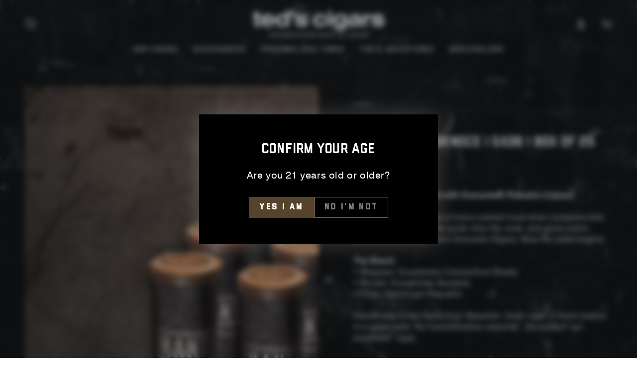

--- FILE ---
content_type: text/html
request_url: https://tag.trovo-tag.com/58d51eff83fcd3586affb991140b3622un
body_size: 592
content:

        <!doctype html>
        <html>
            <body>
                <img src="https://a.remarketstats.com/px/smart/?c=24d1add2443e239&type=img&partner_id=58d51eff83fcd3586affb991140b3622un&partner_rid=c17eaab9-fd40-11f0-a20e-0fe2a47684f2" height="1", width="1">
                <img src="https://a.usbrowserspeed.com/lds?aid=&pid=58d51eff83fcd3586affb991140b3622un&external_id=&rid=c17eaab9-fd40-11f0-a20e-0fe2a47684f2&v=iframe-1.0.0&rurl=https%3A%2F%2Ftedscigars.com%2Fproducts%2Fdumante-verdenoce-5x38-box-of-25&ref=" height="1", width="1">
                <img src="https://match.prod.bidr.io/cookie-sync/fivebyfive" height="1", width="1">
            </body>
        </html>
    

--- FILE ---
content_type: text/css
request_url: https://tedscigars.com/cdn/shop/t/34/assets/component-newsletter.css?v=19745187667507529331708963417
body_size: -308
content:
.newsletter-form{width:100%;position:relative;--color-keyboard-focus: var(--color-border)}.newsletter-form .form__message{margin-top:1.5rem;margin-bottom:0}.newsletter-form .field__input{font-size:1.4rem;box-shadow:none;outline:0;padding:0;padding-inline-start:1.2rem;border:.1rem solid transparent;border-bottom-color:rgb(var(--color-border));transition-property:border}.newsletter-form .field__input.invalid{border-color:var(--color-critical);box-shadow:none}.newsletter-form .field:hover .field__input,.newsletter-form .field__input:focus,.newsletter-form .field__input:focus-visible{border-color:rgb(var(--color-border))}.newsletter-form .field__button{box-shadow:none;background:none;width:fit-content;min-width:auto;padding-inline-end:1rem;transition:padding var(--duration-default) ease}.newsletter-form .field:hover .field__button,.newsletter-form .field__input:focus~.field__button,.newsletter-form .field__input:focus-visible~.field__button{padding-inline-end:1.3rem}.newsletter-form .field__button:after{content:none}.newsletter-form .field__button:not([disabled]){box-shadow:none}.newsletter-form .field__button .icon{width:1.3rem;height:1.3rem}.newsletter-form .typeset{font-size:1.3rem;letter-spacing:.05rem;margin-top:1.5rem;line-height:calc(1 + .4 / var(--font-body-scale))}.newsletter-form .typeset p{margin:0}.newsletter-form .typeset p+p{margin-top:1rem}
/*# sourceMappingURL=/cdn/shop/t/34/assets/component-newsletter.css.map?v=19745187667507529331708963417 */


--- FILE ---
content_type: text/javascript
request_url: https://cdn.shopify.com/s/files/1/0645/8771/t/2/assets/justuno_conversion.js?14440063805507819560&shop=teds-cigars-2.myshopify.com
body_size: -315
content:
if(location.protocol.indexOf("https")===0&&location.pathname.indexOf("/checkouts/")>=0&&location.pathname.indexOf("/thank_you")>=0){var ju_num=(typeof ju_num === 'undefined') ? '95182A3C-4207-4C8A-A11D-6E14841734E0' : ju_num;var asset_host='//d2j3qa5nc37287.cloudfront.net/';var s=document.createElement('script');s.type='text/javascript';s.src=asset_host+'coupon_conversion.js';var x=document.getElementsByTagName('script')[0];x.parentNode.insertBefore(s,x);};

--- FILE ---
content_type: image/svg+xml
request_url: https://cdn.shopify.com/s/files/1/0645/8771/files/icon_25B.svg?v=1682805192
body_size: 164
content:
<?xml version="1.0" encoding="utf-8"?>
<!-- Generator: Adobe Illustrator 16.0.4, SVG Export Plug-In . SVG Version: 6.00 Build 0)  -->
<!DOCTYPE svg PUBLIC "-//W3C//DTD SVG 1.1//EN" "http://www.w3.org/Graphics/SVG/1.1/DTD/svg11.dtd">
<svg version="1.1" id="Layer_1" xmlns="http://www.w3.org/2000/svg" xmlns:xlink="http://www.w3.org/1999/xlink" x="0px" y="0px"
	 width="60px" height="60px" viewBox="30 30 60 60" enable-background="new 30 30 60 60" xml:space="preserve">
<g>
	<path fill="#FFFFFF" d="M52.215,62.843c4.733-2.51,6.663-4.987,6.663-8.546c0-2.725-1.112-4.974-3.218-6.504
		c-2.105-1.531-5.091-2.307-8.874-2.307c-3.81,0-6.834,0.94-8.991,2.794c-2.14,1.839-3.302,4.547-3.361,7.832l-0.012,0.698h8.076
		l0.017-0.669c0.065-2.646,1.434-3.879,4.309-3.879c2.488,0,3.75,0.748,3.75,2.221c0,1.269-1.017,1.842-3.316,3.018
		c-0.158,0.081-0.32,0.164-0.489,0.25l-0.489,0.254c-4.594,2.387-7.367,3.828-8.45,4.989c-2.399,2.516-3.47,5.397-3.47,9.344v1.469
		h23.997v-6.962H44.753c0.869-0.642,2.381-1.404,4.14-2.293C49.876,64.054,50.989,63.491,52.215,62.843z M42.657,67.354
		l-0.227,0.861h14.554v4.219H35.731v-0.097c0-3.567,0.953-6.156,3.095-8.403c0.927-0.993,3.775-2.473,8.085-4.712l0.486-0.253
		c0.165-0.085,0.325-0.167,0.483-0.247c2.359-1.206,4.064-2.077,4.064-4.24c0-1.342-0.666-3.593-5.122-3.593
		c-3.386,0-5.324,1.568-5.637,4.547h-5.35c0.185-2.593,1.142-4.648,2.852-6.118c1.902-1.634,4.626-2.462,8.098-2.462
		c6.812,0,10.719,2.712,10.719,7.439c0,3.012-1.664,5.068-5.934,7.333c-1.213,0.643-2.32,1.203-3.298,1.696
		C44.885,65.037,43.019,65.98,42.657,67.354z"/>
	<path fill="#FFFFFF" d="M82.744,56.606c-1.895-1.74-4.546-2.66-7.667-2.66c-1.762,0-3.4,0.362-4.973,1.102l0.394-2.003h13.651
		v-6.851H64.632l-3.169,16.616h7.638l0.204-0.295c0.896-1.295,2.273-1.979,3.983-1.979c2.721,0,4.346,1.346,4.346,3.6
		c0,2.256-1.667,3.602-4.458,3.602c-2.292,0-3.56-0.853-3.872-2.604l-0.101-0.565h-8.296l0.068,0.748
		c0.523,5.759,5.112,9.197,12.275,9.197c3.767,0,6.898-0.998,9.057-2.886c2.181-1.907,3.333-4.678,3.333-8.013
		C85.641,60.77,84.639,58.346,82.744,56.606z M81.404,70.596c-1.905,1.666-4.724,2.547-8.153,2.547
		c-6.147,0-10.042-2.612-10.813-7.201h5.648c0.605,2.05,2.391,3.169,5.09,3.169c3.542,0,5.83-1.952,5.83-4.973
		s-2.245-4.972-5.718-4.972c-2.018,0-3.741,0.803-4.894,2.274h-5.272l2.646-13.873h17.01v4.107H69.369l-1.195,6.086l1.338-0.829
		c1.749-1.085,3.569-1.611,5.565-1.611c5.583,0,9.19,3.256,9.19,8.297C84.268,66.543,83.278,68.957,81.404,70.596z"/>
</g>
</svg>


--- FILE ---
content_type: image/svg+xml
request_url: https://cdn.shopify.com/s/files/1/0645/8771/files/icon_tubeB.svg?v=1682805193
body_size: -383
content:
<?xml version="1.0" encoding="utf-8"?>
<!-- Generator: Adobe Illustrator 16.0.4, SVG Export Plug-In . SVG Version: 6.00 Build 0)  -->
<!DOCTYPE svg PUBLIC "-//W3C//DTD SVG 1.1//EN" "http://www.w3.org/Graphics/SVG/1.1/DTD/svg11.dtd">
<svg version="1.1" id="Layer_1" xmlns="http://www.w3.org/2000/svg" xmlns:xlink="http://www.w3.org/1999/xlink" x="0px" y="0px"
	 width="60px" height="60px" viewBox="30 30 60 60" enable-background="new 30 30 60 60" xml:space="preserve">
<g>
	<path fill="#FFFFFF" d="M53.551,36.485v46.889c0,3.557,2.894,6.449,6.45,6.449s6.449-2.893,6.449-6.449V36.485H53.551z M60,88.451
		c-2.8,0-5.078-2.277-5.078-5.077l0.001-45.517h10.154v45.517C65.078,86.174,62.801,88.451,60,88.451z"/>
	<path fill="#FFFFFF" d="M53.551,30.177v4.919h12.9v-4.919H53.551z M65.078,33.723H54.923v-2.174h10.155V33.723L65.078,33.723z"/>
</g>
</svg>
